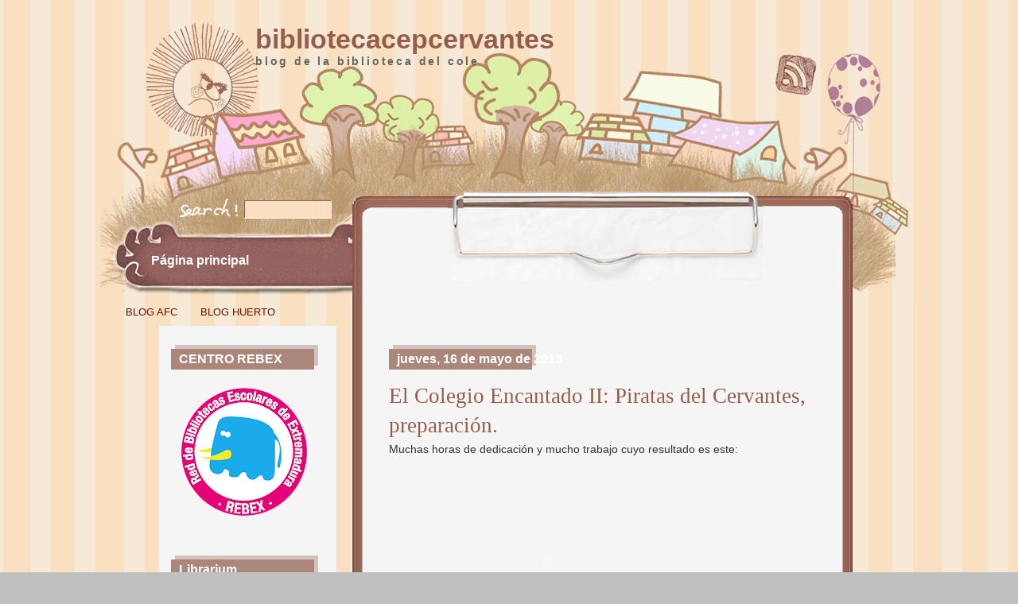

--- FILE ---
content_type: text/html; charset=UTF-8
request_url: https://cepcervantesbiblioteca.blogspot.com/2013/05/el-colegio-encantado-ii-piratas-del_16.html
body_size: 11457
content:
<!DOCTYPE html>
<html dir='ltr' xmlns='http://www.w3.org/1999/xhtml' xmlns:b='http://www.google.com/2005/gml/b' xmlns:data='http://www.google.com/2005/gml/data' xmlns:expr='http://www.google.com/2005/gml/expr'>
<head>
<link href='https://www.blogger.com/static/v1/widgets/2944754296-widget_css_bundle.css' rel='stylesheet' type='text/css'/>
<meta content='text/html; charset=UTF-8' http-equiv='Content-Type'/>
<meta content='blogger' name='generator'/>
<link href='https://cepcervantesbiblioteca.blogspot.com/favicon.ico' rel='icon' type='image/x-icon'/>
<link href='http://cepcervantesbiblioteca.blogspot.com/2013/05/el-colegio-encantado-ii-piratas-del_16.html' rel='canonical'/>
<link rel="alternate" type="application/atom+xml" title="bibliotecacepcervantes - Atom" href="https://cepcervantesbiblioteca.blogspot.com/feeds/posts/default" />
<link rel="alternate" type="application/rss+xml" title="bibliotecacepcervantes - RSS" href="https://cepcervantesbiblioteca.blogspot.com/feeds/posts/default?alt=rss" />
<link rel="service.post" type="application/atom+xml" title="bibliotecacepcervantes - Atom" href="https://www.blogger.com/feeds/4762457718668510174/posts/default" />

<link rel="alternate" type="application/atom+xml" title="bibliotecacepcervantes - Atom" href="https://cepcervantesbiblioteca.blogspot.com/feeds/8611631114136710401/comments/default" />
<!--Can't find substitution for tag [blog.ieCssRetrofitLinks]-->
<meta content='http://cepcervantesbiblioteca.blogspot.com/2013/05/el-colegio-encantado-ii-piratas-del_16.html' property='og:url'/>
<meta content='El Colegio Encantado II: Piratas del Cervantes, preparación.' property='og:title'/>
<meta content='blog  biblioteca cep cervantes moraleja' property='og:description'/>
<title>bibliotecacepcervantes: El Colegio Encantado II: Piratas del Cervantes, preparación.</title>
<style id='page-skin-1' type='text/css'><!--
/*
-----------------------------------------------
Blogger Template Style
Name:     Kids Style
Author:   Klodian
URL:      www.deluxetemplates.net
Date:     June 2009
License:  This free Blogger template is licensed under the Creative Commons Attribution 3.0 License, which permits both personal and commercial use.
However, to satisfy the 'attribution' clause of the license, you are required to keep the footer links intact which provides due credit to its authors. For more specific details about the license, you may visit the URL below:
http://creativecommons.org/licenses/by/3.0/
----------------------------------------------- */
#navbar-iframe {
display: none !important;
}
/* Variable definitions
====================
<Variable name="bgcolor" description="Page Background Color"
type="color" default="#fff">
<Variable name="textcolor" description="Text Color"
type="color" default="#333">
<Variable name="linkcolor" description="Link Color"
type="color" default="#58a">
<Variable name="pagetitlecolor" description="Blog Title Color"
type="color" default="#666">
<Variable name="descriptioncolor" description="Blog Description Color"
type="color" default="#999">
<Variable name="titlecolor" description="Post Title Color"
type="color" default="#c60">
<Variable name="bordercolor" description="Border Color"
type="color" default="#ccc">
<Variable name="sidebarcolor" description="Sidebar Title Color"
type="color" default="#999">
<Variable name="sidebartextcolor" description="Sidebar Text Color"
type="color" default="#666">
<Variable name="visitedlinkcolor" description="Visited Link Color"
type="color" default="#999">
<Variable name="bodyfont" description="Text Font"
type="font" default="normal normal 100% Georgia, Serif">
<Variable name="headerfont" description="Sidebar Title Font"
type="font"
default="normal normal 78% 'Trebuchet MS',Trebuchet,Arial,Verdana,Sans-serif">
<Variable name="pagetitlefont" description="Blog Title Font"
type="font"
default="normal normal 200% Georgia, Serif">
<Variable name="descriptionfont" description="Blog Description Font"
type="font"
default="normal normal 78% 'Trebuchet MS', Trebuchet, Arial, Verdana, Sans-serif">
<Variable name="postfooterfont" description="Post Footer Font"
type="font"
default="normal normal 78% 'Trebuchet MS', Trebuchet, Arial, Verdana, Sans-serif">
<Variable name="startSide" description="Side where text starts in blog language"
type="automatic" default="left">
<Variable name="endSide" description="Side where text ends in blog language"
type="automatic" default="right">
*/
/* Use this with templates/template-twocol.html */
body, .body-fauxcolumn-outer {
-moz-background-clip:border;
-moz-background-inline-policy:continuous;
-moz-background-origin:padding;
background:#C0C0C0 url(https://blogger.googleusercontent.com/img/b/R29vZ2xl/AVvXsEjFhoYXAfGHZMSpkkwsoZm60ACH7bF669RcWi0qWDzDFDGvs-31aDqyixcNQ9ICt_Yktyn1_8yyjI-8qlX02uNsvENKt87Fq6GyETAucpNlXsyYIhvNT9rB9nxSrlo8qa4EmJHeiEnzwg0_/s1600/bg.gif) repeat scroll center center;
color:#333333;
font-family:Georgia Serif;
font-size:small;
font-size-adjust:none;
font-stretch:normal;
font-style:normal;
font-variant:normal;
font-weight:normal;
line-height:normal;
margin:0;
text-align:center;
}
a:link {
color:#6B110A;
text-decoration:none;
}
a:visited {
color:#6B110A;
text-decoration:none;
}
a:hover {
color:#5588AA;
text-decoration:underline;
}
a img {
border-width:0;
}
#header-wrapper {
height:350px;
margin-bottom:10px;
margin-right:auto;
margin-top:0;
width:998px;
}
#header-inner {
background-position:center center;
margin-left:auto;
margin-right:auto;
}
#header {
color:#955D4C;
margin:5px;
padding-left:150px;
text-align:left;
}
#header h1 {
font-family:helvetica;
font-size:34px;
font-size-adjust:none;
font-stretch:normal;
font-style:normal;
font-variant:normal;
font-weight:bold;
letter-spacing:0;
line-height:normal;
margin:5px 5px 0;
padding:15px 20px 0;
text-transform:none;
}
#header a {
color:#955D4C;
text-decoration:none;
}
#header a:hover {
color:#955D4C;
}
#header .description {
color:#666666;
font-family:helvetica;
font-size:14px;
font-size-adjust:none;
font-stretch:normal;
font-style:normal;
font-variant:normal;
font-weight:bold;
letter-spacing:0.2em;
line-height:normal;
margin:0 5px 5px;
max-width:998px;
padding:0 20px 15px;
text-transform:none;
}
#header img {
margin-left:auto;
margin-right:auto;
}
#outer-wrapper {
font-family:arial;
font-size:100%;
font-size-adjust:none;
font-stretch:normal;
font-style:normal;
font-variant:normal;
font-weight:normal;
line-height:normal;
margin:0 auto;
padding:10px;
text-align:left;
width:998px;
}
#main-wrapper {
float:right;
overflow:hidden;
padding-right:100px;
width:550px;
}
#sidebar-wrapper {
-moz-background-clip:border;
-moz-background-inline-policy:continuous;
-moz-background-origin:padding;
background:#F5F5F5 none repeat scroll 0 0;
float:left;
margin-left:59px;
overflow:hidden;
padding-left:15px;
padding-right:12px;
width:196px;
}
h2 {
-moz-background-clip:border;
-moz-background-inline-policy:continuous;
-moz-background-origin:padding;
background:transparent url(https://blogger.googleusercontent.com/img/b/R29vZ2xl/AVvXsEhb7439iCnBu6JqjrdfSDZRSbMPuGvgRw6JsAdZvgTtbUV-_SGwLettRxyMFRMcZdEwjQzwGTDIlEwcao1F_1KY-Z82E_tVq7H5rKIicxCAvAhcVB7t54tJOq_1an1By4uy5bQ1m2Kmrlqm/s1600/sidebar_header.gif) no-repeat scroll left top;
color:#FFFFFF;
font-family:helvetica;
font-size:16px;
font-size-adjust:none;
font-stretch:normal;
font-style:normal;
font-variant:normal;
font-weight:bold;
height:31px;
letter-spacing:0;
line-height:1.4em;
margin:1.5em 0 0.75em;
padding-left:10px;
padding-top:7px;
text-transform:none;
}
h2.date-header {
margin:1.5em 0 0.5em;
}
.post {
border-bottom:1px solid #EEEEEE;
margin:0.5em 0 1.5em;
padding-bottom:1.5em;
}
.post h3 {
color:#955D4C;
font-family:georgia;
font-size:27px;
font-weight:normal;
line-height:1.4em;
margin:0.25em 0 0;
padding:0;
}
.post h3 a, .post h3 a:visited, .post h3 strong {
color:#955D4C;
display:block;
font-weight:normal;
text-decoration:none;
}
.post h3 strong, .post h3 a:hover {
color:#333333;
}
.post-body {
font-size:14px;
line-height:1.6em;
margin:0 0 0.75em;
}
.post-body blockquote {
line-height:1.3em;
}
.post-footer {
color:#999999;
font-family:'Trebuchet MS',Trebuchet,Arial,Verdana,Sans-serif;
font-size:78%;
font-size-adjust:none;
font-stretch:normal;
font-style:normal;
font-variant:normal;
font-weight:normal;
letter-spacing:0.1em;
line-height:1.4em;
margin:0.75em 0;
text-transform:uppercase;
}
.comment-link {
}
.post img {
border:1px solid #CCCCCC;
padding:2px;
}
.post blockquote {
font-family:georgia;
font-style:italic;
margin:1em 20px;
}
.post blockquote p {
margin:0.75em 0;
}
.comment-author {
}
#comments h4 {
color:#666666;
font-weight:bold;
letter-spacing:0.2em;
line-height:1.4em;
margin:1em 0;
text-transform:none;
}
#comments-block {
line-height:1.6em;
margin:1em 0 1.5em;
}
#comments-block .comment-author {
-moz-background-clip:border;
-moz-background-inline-policy:continuous;
-moz-background-origin:padding;
background:#EEEEEE none repeat scroll 0 0;
border:1px solid #EEEEEE;
font-size:15px;
font-weight:bold;
margin-right:20px;
padding:5px;
}
#comments .blogger-comment-icon, .blogger-comment-icon {
-moz-background-clip:border;
-moz-background-inline-policy:continuous;
-moz-background-origin:padding;
background:#EEEEEE none repeat scroll 0 0;
border-color:#CCCCCC #CCCCCC #EEEEEE;
border-style:solid;
border-width:2px 1px 1px;
line-height:16px;
padding:5px;
}
#comments-block .comment-body {
border-left:1px solid #EEEEEE;
border-right:1px solid #EEEEEE;
margin-left:0;
margin-right:20px;
padding:7px;
}
#comments-block .comment-footer {
border-bottom:1px solid #EEEEEE;
border-left:1px solid #EEEEEE;
border-right:1px solid #EEEEEE;
font-size:11px;
line-height:1.4em;
margin:-0.25em 20px 2em 0;
padding:5px;
text-transform:none;
}
#comments-block .comment-body p {
margin:0 0 0.75em;
}
.deleted-comment {
color:gray;
font-style:italic;
}
#blog-pager {
text-align:center;
}
.feed-links {
clear:both;
line-height:2.5em;
}
.sidebar {
color:#666666;
line-height:1.5em;
}
.sidebar ul {
list-style-image:none;
list-style-position:outside;
list-style-type:none;
margin:0;
padding:0;
}
.sidebar li {
-moz-background-clip:border;
-moz-background-inline-policy:continuous;
-moz-background-origin:padding;
background:transparent url(https://blogger.googleusercontent.com/img/b/R29vZ2xl/AVvXsEh7x9zCMQ-N4PI676KWX6Y5jSA4Y9QM3hWM0noceQp96m8SUN2iraYcEceqgB4Sc1NQ7yR08I1p97GM2vde15_i5nX_tP0gsvVEig6Hrp6Z7M8-sef_t88oQpx_4sjOJRmOa8apHS5En3QZ/s1600/sidebar_li.gif) no-repeat scroll left 7px;
line-height:1.5em;
margin:0;
padding:0 0 0.25em 8px;
}
.sidebar .widget, .main .widget {
margin:0 0 1.5em;
padding:0 0 1.5em;
}
.main .Blog {
border-bottom-width:0;
}
.profile-img {
border:1px solid #CCCCCC;
float:left;
margin:0 5px 5px 0;
padding:4px;
}
.profile-data {
color:#999999;
font-family:'Trebuchet MS',Trebuchet,Arial,Verdana,Sans-serif;
font-size:78%;
font-size-adjust:none;
font-stretch:normal;
font-style:normal;
font-variant:normal;
font-weight:bold;
letter-spacing:0.1em;
line-height:1.6em;
margin:0;
text-transform:uppercase;
}
.profile-datablock {
margin:0.5em 0;
}
.profile-textblock {
line-height:1.6em;
margin:0.5em 0;
}
.profile-link {
font-family:'Trebuchet MS',Trebuchet,Arial,Verdana,Sans-serif;
font-size:78%;
font-size-adjust:none;
font-stretch:normal;
font-style:normal;
font-variant:normal;
font-weight:normal;
letter-spacing:0.1em;
line-height:normal;
text-transform:uppercase;
}
#wrapper {
-moz-background-clip:border;
-moz-background-inline-policy:continuous;
-moz-background-origin:padding;
background:transparent url(https://blogger.googleusercontent.com/img/b/R29vZ2xl/AVvXsEh117pCswLJRu6tS_lLh9y4hPpg4imUfnPr0JUPmLplVlTwYqqbkWd9Rtz-mjBPS-WerostOotk-qkud4WcOzMVE5Zb8dY-kUtae-Sp2eBDhBSHbhoNRClZ4o_ZmvBM4TQu9kTfC779iiup/s1600/container_bg.gif) repeat-y scroll center top;
margin:0 auto;
min-width:998px;
}
#bottom_frame {
-moz-background-clip:border;
-moz-background-inline-policy:continuous;
-moz-background-origin:padding;
background:transparent url(https://blogger.googleusercontent.com/img/b/R29vZ2xl/AVvXsEjdGLo2gUvyAqtnzJiHgVCC9_0XgNjr-KE0UYWFtt5tEe4o3qFBFFh7Bfue0ID3kwXeV5nagyETshXwvgsVdfMpuirx8ZsinEZ-xnF_aofjanq5SI545U7iGWdmy477fl0CtbG9PNiNtZoL/s1600/bottom_frame.jpg) no-repeat scroll center bottom;
margin:0 auto;
padding-bottom:0;
}
#top_frame {
-moz-background-clip:border;
-moz-background-inline-policy:continuous;
-moz-background-origin:padding;
background:transparent url(https://blogger.googleusercontent.com/img/b/R29vZ2xl/AVvXsEjX9j7YjlIK7iexo7Uxo7fmzvyp-Mcbz4muH6D5lJFiJROr0HETiNA3SyiS_augF-OzQigepRxgq8_y5Uy8j8lUp0xLqW9YFRXu4hB-SmpER6oB-_5H7eE3H1k2LbeqhWgxklGTpoanTv3p/s1600/top_frame.jpg) no-repeat scroll center top;
margin:0 auto;
}
#menu {
font-size:10px;
height:36px;
margin-left:38px;
overflow:hidden;
position:absolute;
top:310px;
width:264px;
}
#menu ul {
margin:0;
padding:0;
width:264px;
}
#menu ul li {
display:inline;
float:left;
font-size:1.6em;
font-weight:bold;
height:36px;
margin:0;
padding:0 0 0 11px;
text-align:center;
width:auto;
}
#menu ul li a {
color:#FFFFFF;
display:block;
float:left;
height:36px;
line-height:36px;
margin:0;
padding:0;
text-decoration:none;
width:auto;
}
#menu ul li a:hover {
color:#FFCC00;
}
#menu ul ul {
margin:0;
padding:0;
}
#menu ul ul li {
font-size:1em;
margin:0;
padding:0;
}
#rss {
float:right;
height:54px;
margin-left:824px;
position:absolute;
top:70px;
width:49px;
}
#searchform {
height:28px;
margin-left:92px;
padding:0;
position:absolute;
top:246px;
width:279px;
}
.searchtext {
-moz-background-clip:border;
-moz-background-inline-policy:continuous;
-moz-background-origin:padding;
background:transparent none repeat scroll 0 0;
border:0 none;
color:#555555;
width:100px;
}
#searchsubmit {
border:0 none;
height:22px;
width:75px;
}
#content-wrapper {
margin-bottom:0;
}
#footer {
clear:both;
color:#92605C;
font-size:1.1em;
line-height:16px;
margin:0 auto;
text-align:right;
width:998px;
}
.credit {
padding:0 76px 90px 0;
}
.credit a {
color:#92605C;
text-decoration:none;
}
.credit a:hover {
color:#92605C;
text-decoration:none;
}
.widget-content {
padding-left:7px;
}

--></style>
<link href='https://www.blogger.com/dyn-css/authorization.css?targetBlogID=4762457718668510174&amp;zx=d3ca845d-943d-49ee-ab7f-467bd4642f24' media='none' onload='if(media!=&#39;all&#39;)media=&#39;all&#39;' rel='stylesheet'/><noscript><link href='https://www.blogger.com/dyn-css/authorization.css?targetBlogID=4762457718668510174&amp;zx=d3ca845d-943d-49ee-ab7f-467bd4642f24' rel='stylesheet'/></noscript>
<meta name='google-adsense-platform-account' content='ca-host-pub-1556223355139109'/>
<meta name='google-adsense-platform-domain' content='blogspot.com'/>

</head>
<body>
<div class='navbar section' id='navbar'><div class='widget Navbar' data-version='1' id='Navbar1'><script type="text/javascript">
    function setAttributeOnload(object, attribute, val) {
      if(window.addEventListener) {
        window.addEventListener('load',
          function(){ object[attribute] = val; }, false);
      } else {
        window.attachEvent('onload', function(){ object[attribute] = val; });
      }
    }
  </script>
<div id="navbar-iframe-container"></div>
<script type="text/javascript" src="https://apis.google.com/js/platform.js"></script>
<script type="text/javascript">
      gapi.load("gapi.iframes:gapi.iframes.style.bubble", function() {
        if (gapi.iframes && gapi.iframes.getContext) {
          gapi.iframes.getContext().openChild({
              url: 'https://www.blogger.com/navbar/4762457718668510174?po\x3d8611631114136710401\x26origin\x3dhttps://cepcervantesbiblioteca.blogspot.com',
              where: document.getElementById("navbar-iframe-container"),
              id: "navbar-iframe"
          });
        }
      });
    </script><script type="text/javascript">
(function() {
var script = document.createElement('script');
script.type = 'text/javascript';
script.src = '//pagead2.googlesyndication.com/pagead/js/google_top_exp.js';
var head = document.getElementsByTagName('head')[0];
if (head) {
head.appendChild(script);
}})();
</script>
</div></div>
<div id='wrapper'>
<div id='bottom_frame'>
<div id='top_frame'>
<div id='outer-wrapper'><div id='wrap2'>
<!-- skip links for text browsers -->
<span id='skiplinks' style='display:none;'>
<a href='#main'>skip to main </a> |
      <a href='#sidebar'>skip to sidebar</a>
</span>
<div id='header-wrapper'>
<div class='header section' id='header'><div class='widget Header' data-version='1' id='Header1'>
<div id='header-inner'>
<div class='titlewrapper'>
<h1 class='title'>
<a href='https://cepcervantesbiblioteca.blogspot.com/'>
bibliotecacepcervantes
</a>
</h1>
</div>
<div class='descriptionwrapper'>
<p class='description'><span>blog de la biblioteca del cole</span></p>
</div>
</div>
</div></div>
</div>
<div id='rss'><a href='https://cepcervantesbiblioteca.blogspot.com/feeds/posts/default'><img alt='RSS' height='72' src='https://blogger.googleusercontent.com/img/b/R29vZ2xl/AVvXsEg5kuTZnooPVUWz-5WNdIJx3jAkLX48t7qRFbwB5xnwxypxm8hm-DSAf4DrRa_bHBwRy3KPMAAL5f29BWyL1ZOInNlKq0K4vE-s9B2Q6Ghs8mSdO3JGO1UpTolffxeYTIROTZ2P8P49gh5M/s1600/spacer.gif' width='75'/></a></div>
<div id='menu'>
<ul>
<li><a Title='Página principal' href='https://cepcervantesbiblioteca.blogspot.com/'>Página principal</a></li>
<li class='page_item page-item-2'><a href='#' title=''></a></li>
<li class='page_item page-item-145'><a href='#' title=''></a></li>
</ul>
</div>
<div id='searchform'>
<form action='/search' id='searchthis' method='get'>
<input alt='Search' id='searchsubmit' src='https://blogger.googleusercontent.com/img/b/R29vZ2xl/AVvXsEg5kuTZnooPVUWz-5WNdIJx3jAkLX48t7qRFbwB5xnwxypxm8hm-DSAf4DrRa_bHBwRy3KPMAAL5f29BWyL1ZOInNlKq0K4vE-s9B2Q6Ghs8mSdO3JGO1UpTolffxeYTIROTZ2P8P49gh5M/s1600/spacer.gif' type='image' value=''/>
<input class='searchtext' id='s' name='q' type='text' value=''/>
</form></div>
<div id='content-wrapper'>
<div id='crosscol-wrapper' style='text-align:center'>
<div class='crosscol section' id='crosscol'><div class='widget PageList' data-version='1' id='PageList1'>
<h2>Páginas</h2>
<div class='widget-content'>
<ul>
<li>
<a href='http://afccpcervantesmoraleja.blogspot.com/'>BLOG AFC</a>
</li>
<li>
<a href='http://unhuertodiferente.blogspot.com.es/'>BLOG HUERTO</a>
</li>
</ul>
<div class='clear'></div>
</div>
</div></div>
</div>
<div id='main-wrapper'>
<div class='main section' id='main'><div class='widget Blog' data-version='1' id='Blog1'>
<div class='blog-posts hfeed'>

          <div class="date-outer">
        
<h2 class='date-header'><span>jueves, 16 de mayo de 2013</span></h2>

          <div class="date-posts">
        
<div class='post-outer'>
<div class='post hentry uncustomized-post-template' itemprop='blogPost' itemscope='itemscope' itemtype='http://schema.org/BlogPosting'>
<meta content='4762457718668510174' itemprop='blogId'/>
<meta content='8611631114136710401' itemprop='postId'/>
<a name='8611631114136710401'></a>
<h3 class='post-title entry-title' itemprop='name'>
El Colegio Encantado II: Piratas del Cervantes, preparación.
</h3>
<div class='post-header'>
<div class='post-header-line-1'></div>
</div>
<div class='post-body entry-content' id='post-body-8611631114136710401' itemprop='description articleBody'>
Muchas horas de dedicación y mucho trabajo cuyo resultado es este:
                                                          
<embed flashvars="host=picasaweb.google.com&amp;hl=es&amp;feat=flashalbum&amp;RGB=0x000000&amp;feed=https%3A%2F%2Fpicasaweb.google.com%2Fdata%2Ffeed%2Fapi%2Fuser%2F112850044657331969307%2Falbumid%2F5878536287846109025%3Falt%3Drss%26kind%3Dphoto%26authkey%3DGv1sRgCICcrMmVuszSvAE%26hl%3Des" height="267" pluginspage="http://www.macromedia.com/go/getflashplayer" src="https://picasaweb.google.com/s/c/bin/slideshow.swf" type="application/x-shockwave-flash" width="400"></embed>
<div style='clear: both;'></div>
</div>
<div class='post-footer'>
<div class='post-footer-line post-footer-line-1'>
<span class='post-author vcard'>
Publicado por
<span class='fn' itemprop='author' itemscope='itemscope' itemtype='http://schema.org/Person'>
<meta content='https://www.blogger.com/profile/11644097761464936852' itemprop='url'/>
<a class='g-profile' href='https://www.blogger.com/profile/11644097761464936852' rel='author' title='author profile'>
<span itemprop='name'>comisión de biblioteca</span>
</a>
</span>
</span>
<span class='post-timestamp'>
en
<meta content='http://cepcervantesbiblioteca.blogspot.com/2013/05/el-colegio-encantado-ii-piratas-del_16.html' itemprop='url'/>
<a class='timestamp-link' href='https://cepcervantesbiblioteca.blogspot.com/2013/05/el-colegio-encantado-ii-piratas-del_16.html' rel='bookmark' title='permanent link'><abbr class='published' itemprop='datePublished' title='2013-05-16T08:04:00-07:00'>8:04</abbr></a>
</span>
<span class='post-comment-link'>
</span>
<span class='post-icons'>
<span class='item-control blog-admin pid-1183779708'>
<a href='https://www.blogger.com/post-edit.g?blogID=4762457718668510174&postID=8611631114136710401&from=pencil' title='Editar entrada'>
<img alt='' class='icon-action' height='18' src='https://resources.blogblog.com/img/icon18_edit_allbkg.gif' width='18'/>
</a>
</span>
</span>
<div class='post-share-buttons goog-inline-block'>
<a class='goog-inline-block share-button sb-email' href='https://www.blogger.com/share-post.g?blogID=4762457718668510174&postID=8611631114136710401&target=email' target='_blank' title='Enviar por correo electrónico'><span class='share-button-link-text'>Enviar por correo electrónico</span></a><a class='goog-inline-block share-button sb-blog' href='https://www.blogger.com/share-post.g?blogID=4762457718668510174&postID=8611631114136710401&target=blog' onclick='window.open(this.href, "_blank", "height=270,width=475"); return false;' target='_blank' title='Escribe un blog'><span class='share-button-link-text'>Escribe un blog</span></a><a class='goog-inline-block share-button sb-twitter' href='https://www.blogger.com/share-post.g?blogID=4762457718668510174&postID=8611631114136710401&target=twitter' target='_blank' title='Compartir en X'><span class='share-button-link-text'>Compartir en X</span></a><a class='goog-inline-block share-button sb-facebook' href='https://www.blogger.com/share-post.g?blogID=4762457718668510174&postID=8611631114136710401&target=facebook' onclick='window.open(this.href, "_blank", "height=430,width=640"); return false;' target='_blank' title='Compartir con Facebook'><span class='share-button-link-text'>Compartir con Facebook</span></a><a class='goog-inline-block share-button sb-pinterest' href='https://www.blogger.com/share-post.g?blogID=4762457718668510174&postID=8611631114136710401&target=pinterest' target='_blank' title='Compartir en Pinterest'><span class='share-button-link-text'>Compartir en Pinterest</span></a>
</div>
</div>
<div class='post-footer-line post-footer-line-2'>
<span class='post-labels'>
</span>
</div>
<div class='post-footer-line post-footer-line-3'>
<span class='post-location'>
</span>
</div>
</div>
</div>
<div class='comments' id='comments'>
<a name='comments'></a>
<h4>No hay comentarios:</h4>
<div id='Blog1_comments-block-wrapper'>
<dl class='avatar-comment-indent' id='comments-block'>
</dl>
</div>
<p class='comment-footer'>
<div class='comment-form'>
<a name='comment-form'></a>
<h4 id='comment-post-message'>Publicar un comentario</h4>
<p>
</p>
<a href='https://www.blogger.com/comment/frame/4762457718668510174?po=8611631114136710401&hl=es&saa=85391&origin=https://cepcervantesbiblioteca.blogspot.com' id='comment-editor-src'></a>
<iframe allowtransparency='true' class='blogger-iframe-colorize blogger-comment-from-post' frameborder='0' height='410px' id='comment-editor' name='comment-editor' src='' width='100%'></iframe>
<script src='https://www.blogger.com/static/v1/jsbin/2830521187-comment_from_post_iframe.js' type='text/javascript'></script>
<script type='text/javascript'>
      BLOG_CMT_createIframe('https://www.blogger.com/rpc_relay.html');
    </script>
</div>
</p>
</div>
</div>

        </div></div>
      
</div>
<div class='blog-pager' id='blog-pager'>
<span id='blog-pager-newer-link'>
<a class='blog-pager-newer-link' href='https://cepcervantesbiblioteca.blogspot.com/2013/05/el-colegio-encantado-ii-piratas-del_17.html' id='Blog1_blog-pager-newer-link' title='Entrada más reciente'>Entrada más reciente</a>
</span>
<span id='blog-pager-older-link'>
<a class='blog-pager-older-link' href='https://cepcervantesbiblioteca.blogspot.com/2013/05/el-colegio-encantado-ii-piratas-del.html' id='Blog1_blog-pager-older-link' title='Entrada antigua'>Entrada antigua</a>
</span>
<a class='home-link' href='https://cepcervantesbiblioteca.blogspot.com/'>Inicio</a>
</div>
<div class='clear'></div>
<div class='post-feeds'>
<div class='feed-links'>
Suscribirse a:
<a class='feed-link' href='https://cepcervantesbiblioteca.blogspot.com/feeds/8611631114136710401/comments/default' target='_blank' type='application/atom+xml'>Enviar comentarios (Atom)</a>
</div>
</div>
</div></div>
</div>
<div id='sidebar-wrapper'>
<div class='sidebar section' id='sidebar'><div class='widget Image' data-version='1' id='Image1'>
<h2>CENTRO REBEX</h2>
<div class='widget-content'>
<img alt='CENTRO REBEX' height='167' id='Image1_img' src='https://blogger.googleusercontent.com/img/a/AVvXsEjBe1WoRfKmTRzSsn7yhnEANwQJIpebjAVWfloU_dXQhsn2A8dx1zdlCl2tVRZqrybRRRuBpMMJH3N6lvSGrjirfPtApMNPQBGBVpvRXQeo4fWesEjr7Lu2nU8Awe-y3itfVaCr5GRZRED7TgoxjTIspxWvvtjIyzV23aAlh4Tqb6-mScSEJdxkmrLG=s169' width='169'/>
<br/>
</div>
<div class='clear'></div>
</div><div class='widget Image' data-version='1' id='Image7'>
<h2>Librarium</h2>
<div class='widget-content'>
<a href='https://librarium.educarex.es/'>
<img alt='Librarium' height='68' id='Image7_img' src='https://blogger.googleusercontent.com/img/a/AVvXsEh_H_UD_2ZZ0TfMJtUCw_lrmWzZVDoqamNK5U1m9PBfO9z2Y3-CYkT8t2tY_J7zil2TCOZFYv6Z0VuY0nW2VcTMmxhwRvkRnvTUE2KYmJ0RsGh-i45z5xVdAfK3so3LOj6GO1Kmkl8oRjeYBvco7dCozvG06pC3kvlo4A4HRFCqkdfr1AJpk0TU95_X=s169' width='169'/>
</a>
<br/>
<span class='caption'>Biblioteca virtual</span>
</div>
<div class='clear'></div>
</div><div class='widget Image' data-version='1' id='Image19'>
<h2>Cervantes TV</h2>
<div class='widget-content'>
<a href='https://www.youtube.com/channel/UCntAaZsUQ7o-IXND6PrU-xg'>
<img alt='Cervantes TV' height='219' id='Image19_img' src='https://blogger.googleusercontent.com/img/b/R29vZ2xl/AVvXsEhJY2lMROb29J8u4jirQGM9Z0Kr0zlzdgGH0Fg4eLtik7Fa99tK-XK8voQpGbMLLmQSFbqwIWstiWDP3DXnMtS0m2gmjGdu-RK19ChaEIyhFzt2eytTPYGPAgQ9ljAGopEjjfqnAM1YFKo/s1600-r/Logo_Cervantes_TV_OK.PNG' width='169'/>
</a>
<br/>
<span class='caption'>Canal de televisión del colegio</span>
</div>
<div class='clear'></div>
</div><div class='widget Image' data-version='1' id='Image18'>
<h2>Abiex</h2>
<div class='widget-content'>
<a href='https://abiex.educarex.es/'>
<img alt='Abiex' height='48' id='Image18_img' src='https://blogger.googleusercontent.com/img/a/AVvXsEjapYMuon9ViIWmKVqi1NYaEWOJB0hdJfs_1N4Cz5bv7OmhfFYJuaJigMvQEp_ugY2Cu9F0s0t3bTvAmy8pZSN-GWzQPOZ05VAz9uB2JnkqwKfp0L1wq0qQcqz-slahYalVWFOjV8EZBcVuDAjLxoUDa2YT-DVJ0a0Wwzlcej2UsGg_OXIehFMH1WQz=s169' width='169'/>
</a>
<br/>
<span class='caption'>Biblioteca  Cep Cervantes</span>
</div>
<div class='clear'></div>
</div><div class='widget Image' data-version='1' id='Image12'>
<h2>Recordamos que...</h2>
<div class='widget-content'>
<img alt='Recordamos que...' height='121' id='Image12_img' src='https://blogger.googleusercontent.com/img/b/R29vZ2xl/AVvXsEjWv8AbQWzfVbgu11D5azPMaMTT2ZrKQZzfRnZi3Rce9iZ9l7e7fH7kMG0uZKz_TlaWRxtzKI1e4zmlxK_awkoKEYBzB1GVno9KCkgwA1TkvLXiaZLFFcZ9i9tk8_sz_ukj0U13uAvC0fQ/s1600/PREMIO+TOMAS+GARCIA+VERDEJO.jpg' width='169'/>
<br/>
<span class='caption'>"Piratas del Cervantes"</span>
</div>
<div class='clear'></div>
</div><div class='widget Image' data-version='1' id='Image9'>
<h2>Nuestra web</h2>
<div class='widget-content'>
<a href='http://cpcervantesmora.juntaextremadura.net/'>
<img alt='Nuestra web' height='53' id='Image9_img' src='https://blogger.googleusercontent.com/img/b/R29vZ2xl/AVvXsEiqA6QdfieIzGoykiOPBVO1JWQQb6Q5l7FcrZbMJTU7c0AgEbXtiDadbmQgVlntLZ5LeqsERhm-Q9IBXO4OKJ9u9wdHUhYeiAjewxL5z2aa08aOIgjtlaTbSX9COHAgenm4bhZRDG0bEqI/s170/clip_image002.jpg' width='170'/>
</a>
<br/>
</div>
<div class='clear'></div>
</div>
<div class='widget Image' data-version='1' id='Image5'>
<div class='widget-content'>
<a href='http://cuentosparadormir.com/'>
<img alt='' height='137' id='Image5_img' src='https://blogger.googleusercontent.com/img/b/R29vZ2xl/AVvXsEh5GeoCClrvxGkTVseSBe1zfgGbh9xHZAztA9tY78-bxv7lJjsRt3F4mBGEC1_qaoBp7YPnyYkfavwFE6IlKj9IleP6hrLu1AH0fBAfAnGoHWJN3IcEGcb7R8vYXte5AQmwAOilNKphZZ8/s170/cuentosParaDormir124.jpg' width='170'/>
</a>
<br/>
</div>
<div class='clear'></div>
</div><div class='widget Image' data-version='1' id='Image3'>
<div class='widget-content'>
<a href='http://kiosko.net'>
<img alt='' height='123' id='Image3_img' src='https://blogger.googleusercontent.com/img/b/R29vZ2xl/AVvXsEjKieseUBUger7OJegYBMDdafrhiQkYu9UwDgzuk67teQtKt7HxqrPOg22O0SUINC5TVGRjynVs2art1MW4QY_K8pmnHXO5Y4bPud6NLEL3liKKewziy84S4Yw7Frjcy3HjR56X1YaHik0/s170/kiosko.jpg' width='170'/>
</a>
<br/>
</div>
<div class='clear'></div>
</div><div class='widget Wikipedia' data-version='1' id='Wikipedia1'>
<h2 class='title'>Wikipedia</h2>
<div class='wikipedia-search-main-container'>
<form class='wikipedia-search-form' id='Wikipedia1_wikipedia-search-form' name='wikipedia'>
<div class='wikipedia-searchtable'>
<span>
<a class='wikipedia-search-wiki-link' href='https://wikipedia.org/wiki/' target='_blank'>
<img align='top' class='wikipedia-icon' src='https://resources.blogblog.com/img/widgets/icon_wikipedia_w.png'/>
</a>
</span>
<span class='wikipedia-search-bar'>
<span class='wikipedia-input-box'>
<input class='wikipedia-search-input' id='Wikipedia1_wikipedia-search-input' type='text'/>
</span>
<span>
<input class='wikipedia-search-button' type='submit'/>
</span>
</span>
</div>
</form>
<div class='wikipedia-search-results-header' id='Wikipedia1_wikipedia-search-results-header'>Resultados de la búsqueda</div>
<div class='wikipedia-search-results' id='Wikipedia1_wikipedia-search-results'></div>
<nobr>
<div dir='ltr' id='Wikipedia1_wikipedia-search-more'></div>
</nobr>
</div><br/>
<div class='clear'></div>
</div><div class='widget Attribution' data-version='1' id='Attribution1'>
<div class='widget-content' style='text-align: center;'>
Con la tecnología de <a href='https://www.blogger.com' target='_blank'>Blogger</a>.
</div>
<div class='clear'></div>
</div><div class='widget Image' data-version='1' id='Image2'>
<div class='widget-content'>
<a href='http://leer.es'>
<img alt='' height='170' id='Image2_img' src='https://blogger.googleusercontent.com/img/b/R29vZ2xl/AVvXsEiaAoc5dPSyOTl60I0gjME4OKjqIyY1d8OG8nQ5Dx8DLYfEPuU0r1XP2dArOP0FYkVUElnfyoRyZFk7MZBwYizq_envbSGLtin1e9YDCmkvvxAtmbtglO8dy1Dv4C0QjZuDUeKihDCPCKg/s170/leer.es.jpg' width='170'/>
</a>
<br/>
</div>
<div class='clear'></div>
</div><div class='widget Image' data-version='1' id='Image11'>
<div class='widget-content'>
<a href='http://www.educapeques.com'>
<img alt='' height='89' id='Image11_img' src='https://blogger.googleusercontent.com/img/b/R29vZ2xl/AVvXsEhTtATIluv7-ywTIcP1qnbhnGmQebr-sHJlTRuHGrY9L65wWmrzPyMB3AvUMmQxIN4blcdHl7G7RxARxthKPosrQB1BxqGESs1bxGdRpIsoZnGncc1kVLFAu-g0RtGIQX4VDPqDgqxkpCc/s170/educapeques.jpg' width='170'/>
</a>
<br/>
</div>
<div class='clear'></div>
</div><div class='widget BlogSearch' data-version='1' id='BlogSearch1'>
<h2 class='title'>cuadro de busqueda</h2>
<div class='widget-content'>
<div id='BlogSearch1_form'>
<form action='https://cepcervantesbiblioteca.blogspot.com/search' class='gsc-search-box' target='_top'>
<table cellpadding='0' cellspacing='0' class='gsc-search-box'>
<tbody>
<tr>
<td class='gsc-input'>
<input autocomplete='off' class='gsc-input' name='q' size='10' title='search' type='text' value=''/>
</td>
<td class='gsc-search-button'>
<input class='gsc-search-button' title='search' type='submit' value='Buscar'/>
</td>
</tr>
</tbody>
</table>
</form>
</div>
</div>
<div class='clear'></div>
</div></div>
</div>
<!-- spacer for skins that want sidebar and main to be the same height-->
<div class='clear'>&#160;</div>
</div>
<!-- end content-wrapper -->
<div id='footer'>
<div class='credit'>
</div>
<a href='http://www.ebookslab.info/'></a><a href='http://www.mzwriter.org/'></a><a href='http://widescreenwallpapers.org/'></a>
</div>
</div></div>
<!-- end outer-wrapper --></div></div></div>

<script type="text/javascript" src="https://www.blogger.com/static/v1/widgets/2028843038-widgets.js"></script>
<script type='text/javascript'>
window['__wavt'] = 'AOuZoY5qsd7EU9bZk8jhFhhnOA0Ni_icpQ:1768986431352';_WidgetManager._Init('//www.blogger.com/rearrange?blogID\x3d4762457718668510174','//cepcervantesbiblioteca.blogspot.com/2013/05/el-colegio-encantado-ii-piratas-del_16.html','4762457718668510174');
_WidgetManager._SetDataContext([{'name': 'blog', 'data': {'blogId': '4762457718668510174', 'title': 'bibliotecacepcervantes', 'url': 'https://cepcervantesbiblioteca.blogspot.com/2013/05/el-colegio-encantado-ii-piratas-del_16.html', 'canonicalUrl': 'http://cepcervantesbiblioteca.blogspot.com/2013/05/el-colegio-encantado-ii-piratas-del_16.html', 'homepageUrl': 'https://cepcervantesbiblioteca.blogspot.com/', 'searchUrl': 'https://cepcervantesbiblioteca.blogspot.com/search', 'canonicalHomepageUrl': 'http://cepcervantesbiblioteca.blogspot.com/', 'blogspotFaviconUrl': 'https://cepcervantesbiblioteca.blogspot.com/favicon.ico', 'bloggerUrl': 'https://www.blogger.com', 'hasCustomDomain': false, 'httpsEnabled': true, 'enabledCommentProfileImages': true, 'gPlusViewType': 'FILTERED_POSTMOD', 'adultContent': false, 'analyticsAccountNumber': '', 'encoding': 'UTF-8', 'locale': 'es', 'localeUnderscoreDelimited': 'es', 'languageDirection': 'ltr', 'isPrivate': false, 'isMobile': false, 'isMobileRequest': false, 'mobileClass': '', 'isPrivateBlog': false, 'isDynamicViewsAvailable': true, 'feedLinks': '\x3clink rel\x3d\x22alternate\x22 type\x3d\x22application/atom+xml\x22 title\x3d\x22bibliotecacepcervantes - Atom\x22 href\x3d\x22https://cepcervantesbiblioteca.blogspot.com/feeds/posts/default\x22 /\x3e\n\x3clink rel\x3d\x22alternate\x22 type\x3d\x22application/rss+xml\x22 title\x3d\x22bibliotecacepcervantes - RSS\x22 href\x3d\x22https://cepcervantesbiblioteca.blogspot.com/feeds/posts/default?alt\x3drss\x22 /\x3e\n\x3clink rel\x3d\x22service.post\x22 type\x3d\x22application/atom+xml\x22 title\x3d\x22bibliotecacepcervantes - Atom\x22 href\x3d\x22https://www.blogger.com/feeds/4762457718668510174/posts/default\x22 /\x3e\n\n\x3clink rel\x3d\x22alternate\x22 type\x3d\x22application/atom+xml\x22 title\x3d\x22bibliotecacepcervantes - Atom\x22 href\x3d\x22https://cepcervantesbiblioteca.blogspot.com/feeds/8611631114136710401/comments/default\x22 /\x3e\n', 'meTag': '', 'adsenseHostId': 'ca-host-pub-1556223355139109', 'adsenseHasAds': false, 'adsenseAutoAds': false, 'boqCommentIframeForm': true, 'loginRedirectParam': '', 'view': '', 'dynamicViewsCommentsSrc': '//www.blogblog.com/dynamicviews/4224c15c4e7c9321/js/comments.js', 'dynamicViewsScriptSrc': '//www.blogblog.com/dynamicviews/6e0d22adcfa5abea', 'plusOneApiSrc': 'https://apis.google.com/js/platform.js', 'disableGComments': true, 'interstitialAccepted': false, 'sharing': {'platforms': [{'name': 'Obtener enlace', 'key': 'link', 'shareMessage': 'Obtener enlace', 'target': ''}, {'name': 'Facebook', 'key': 'facebook', 'shareMessage': 'Compartir en Facebook', 'target': 'facebook'}, {'name': 'Escribe un blog', 'key': 'blogThis', 'shareMessage': 'Escribe un blog', 'target': 'blog'}, {'name': 'X', 'key': 'twitter', 'shareMessage': 'Compartir en X', 'target': 'twitter'}, {'name': 'Pinterest', 'key': 'pinterest', 'shareMessage': 'Compartir en Pinterest', 'target': 'pinterest'}, {'name': 'Correo electr\xf3nico', 'key': 'email', 'shareMessage': 'Correo electr\xf3nico', 'target': 'email'}], 'disableGooglePlus': true, 'googlePlusShareButtonWidth': 0, 'googlePlusBootstrap': '\x3cscript type\x3d\x22text/javascript\x22\x3ewindow.___gcfg \x3d {\x27lang\x27: \x27es\x27};\x3c/script\x3e'}, 'hasCustomJumpLinkMessage': false, 'jumpLinkMessage': 'Leer m\xe1s', 'pageType': 'item', 'postId': '8611631114136710401', 'pageName': 'El Colegio Encantado II: Piratas del Cervantes, preparaci\xf3n.', 'pageTitle': 'bibliotecacepcervantes: El Colegio Encantado II: Piratas del Cervantes, preparaci\xf3n.', 'metaDescription': ''}}, {'name': 'features', 'data': {}}, {'name': 'messages', 'data': {'edit': 'Editar', 'linkCopiedToClipboard': 'El enlace se ha copiado en el Portapapeles.', 'ok': 'Aceptar', 'postLink': 'Enlace de la entrada'}}, {'name': 'template', 'data': {'name': 'custom', 'localizedName': 'Personalizado', 'isResponsive': false, 'isAlternateRendering': false, 'isCustom': true}}, {'name': 'view', 'data': {'classic': {'name': 'classic', 'url': '?view\x3dclassic'}, 'flipcard': {'name': 'flipcard', 'url': '?view\x3dflipcard'}, 'magazine': {'name': 'magazine', 'url': '?view\x3dmagazine'}, 'mosaic': {'name': 'mosaic', 'url': '?view\x3dmosaic'}, 'sidebar': {'name': 'sidebar', 'url': '?view\x3dsidebar'}, 'snapshot': {'name': 'snapshot', 'url': '?view\x3dsnapshot'}, 'timeslide': {'name': 'timeslide', 'url': '?view\x3dtimeslide'}, 'isMobile': false, 'title': 'El Colegio Encantado II: Piratas del Cervantes, preparaci\xf3n.', 'description': 'blog  biblioteca cep cervantes moraleja', 'url': 'https://cepcervantesbiblioteca.blogspot.com/2013/05/el-colegio-encantado-ii-piratas-del_16.html', 'type': 'item', 'isSingleItem': true, 'isMultipleItems': false, 'isError': false, 'isPage': false, 'isPost': true, 'isHomepage': false, 'isArchive': false, 'isLabelSearch': false, 'postId': 8611631114136710401}}]);
_WidgetManager._RegisterWidget('_NavbarView', new _WidgetInfo('Navbar1', 'navbar', document.getElementById('Navbar1'), {}, 'displayModeFull'));
_WidgetManager._RegisterWidget('_HeaderView', new _WidgetInfo('Header1', 'header', document.getElementById('Header1'), {}, 'displayModeFull'));
_WidgetManager._RegisterWidget('_PageListView', new _WidgetInfo('PageList1', 'crosscol', document.getElementById('PageList1'), {'title': 'P\xe1ginas', 'links': [{'isCurrentPage': false, 'href': 'http://afccpcervantesmoraleja.blogspot.com/', 'title': 'BLOG AFC'}, {'isCurrentPage': false, 'href': 'http://unhuertodiferente.blogspot.com.es/', 'title': 'BLOG HUERTO'}], 'mobile': false, 'showPlaceholder': true, 'hasCurrentPage': false}, 'displayModeFull'));
_WidgetManager._RegisterWidget('_BlogView', new _WidgetInfo('Blog1', 'main', document.getElementById('Blog1'), {'cmtInteractionsEnabled': false, 'lightboxEnabled': true, 'lightboxModuleUrl': 'https://www.blogger.com/static/v1/jsbin/498020680-lbx__es.js', 'lightboxCssUrl': 'https://www.blogger.com/static/v1/v-css/828616780-lightbox_bundle.css'}, 'displayModeFull'));
_WidgetManager._RegisterWidget('_ImageView', new _WidgetInfo('Image1', 'sidebar', document.getElementById('Image1'), {'resize': true}, 'displayModeFull'));
_WidgetManager._RegisterWidget('_ImageView', new _WidgetInfo('Image7', 'sidebar', document.getElementById('Image7'), {'resize': true}, 'displayModeFull'));
_WidgetManager._RegisterWidget('_ImageView', new _WidgetInfo('Image19', 'sidebar', document.getElementById('Image19'), {'resize': true}, 'displayModeFull'));
_WidgetManager._RegisterWidget('_ImageView', new _WidgetInfo('Image18', 'sidebar', document.getElementById('Image18'), {'resize': true}, 'displayModeFull'));
_WidgetManager._RegisterWidget('_ImageView', new _WidgetInfo('Image12', 'sidebar', document.getElementById('Image12'), {'resize': true}, 'displayModeFull'));
_WidgetManager._RegisterWidget('_ImageView', new _WidgetInfo('Image9', 'sidebar', document.getElementById('Image9'), {'resize': false}, 'displayModeFull'));
_WidgetManager._RegisterWidget('_ImageView', new _WidgetInfo('Image5', 'sidebar', document.getElementById('Image5'), {'resize': false}, 'displayModeFull'));
_WidgetManager._RegisterWidget('_ImageView', new _WidgetInfo('Image3', 'sidebar', document.getElementById('Image3'), {'resize': false}, 'displayModeFull'));
_WidgetManager._RegisterWidget('_WikipediaView', new _WidgetInfo('Wikipedia1', 'sidebar', document.getElementById('Wikipedia1'), {'title': 'Wikipedia', 'language': 'es', 'noResultsFoundMsg': 'No se han encontrado resultados.', 'enterTextMsg': 'Introduce el texto para buscar.', 'moreMsg': 'M\xe1s \xbb', 'searchResultsMsg': 'Resultados de la b\xfasqueda', 'fetchingErrorMsg': 'Se ha producido un error. Por favor, int\xe9ntalo de nuevo.'}, 'displayModeFull'));
_WidgetManager._RegisterWidget('_AttributionView', new _WidgetInfo('Attribution1', 'sidebar', document.getElementById('Attribution1'), {}, 'displayModeFull'));
_WidgetManager._RegisterWidget('_ImageView', new _WidgetInfo('Image2', 'sidebar', document.getElementById('Image2'), {'resize': false}, 'displayModeFull'));
_WidgetManager._RegisterWidget('_ImageView', new _WidgetInfo('Image11', 'sidebar', document.getElementById('Image11'), {'resize': false}, 'displayModeFull'));
_WidgetManager._RegisterWidget('_BlogSearchView', new _WidgetInfo('BlogSearch1', 'sidebar', document.getElementById('BlogSearch1'), {}, 'displayModeFull'));
</script>
</body>
</html>